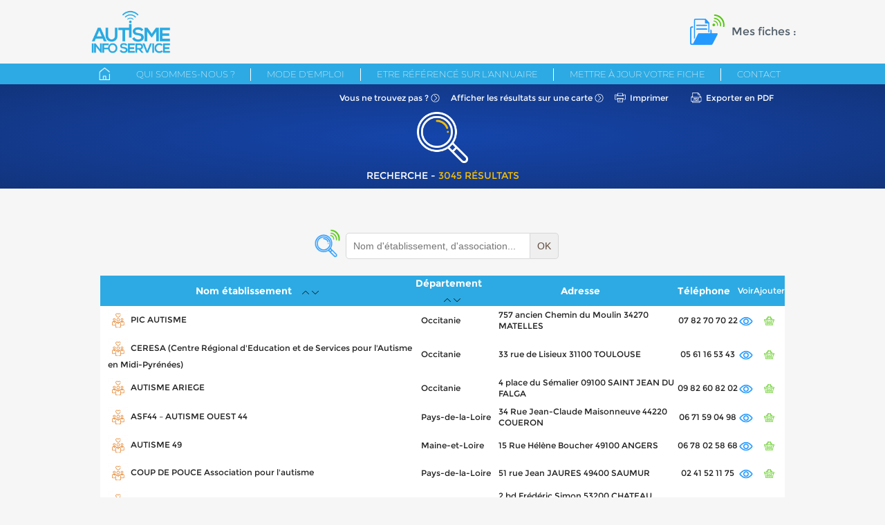

--- FILE ---
content_type: text/html; charset=ISO-8859-1
request_url: https://annuaire.autismeinfoservice.fr/recherche/liste/page:60/
body_size: 6787
content:
<!DOCTYPE html>
<html lang="fr">
	<head>
    		<meta http-equiv="Content-Type" content="text/html; charset=iso-8859-1" />
		<base href="https://annuaire.autismeinfoservice.fr:443"/>
		<title>Recherche - Autisme Info Service - Annuaire de ressources sur l'autisme</title>
        <meta content="width=device-width, initial-scale=1.0" name="viewport">
		<meta name="description" content=""/>
        <link rel="icon" type="image/ico" href="/themes/main/default/front/imgs/favicon.ico" />
        <link type="text/css" rel="stylesheet" href="/themes/main/default/front/css/style.css"/>
        <link type="text/css" rel="stylesheet" href="/themes/main/default/front/css/print.css" media="print"/>
		<script type="text/javascript" src="includes/javascript/prototype.js"></script>
		<script type="text/javascript" src="includes/javascript/scriptaculous/scriptaculous.js?autocomplete"></script>
		<script type="text/javascript" src="includes/javascript/cbi/Form.js"></script>
		<script type="text/javascript" src="includes/javascript/Panier.js"></script>
		<script type="text/javascript" src="includes/javascript/Minuit4/M4Box.js"></script>
		<script type="text/javascript" src="includes/javascript/Minuit4/M4Tween.js"></script>
		<script type="text/javascript" src="includes/javascript/Alert.js"></script>
		<script type="text/javascript" src="includes/javascript/app.js"></script>
	
	<!-- Matomo -->
	<script type="text/javascript">
		var _paq = window._paq || [];
		/* tracker methods like "setCustomDimension" should be called before "trackPageView" */
		_paq.push(['trackPageView']);
		_paq.push(['enableLinkTracking']);
		(function() {
			var u="//audience.autismeinfoservice.fr/";
			_paq.push(['setTrackerUrl', u+'matomo.php']);
			_paq.push(['setSiteId', '4']);
			var d=document, g=d.createElement('script'), s=d.getElementsByTagName('script')[0];
			g.type='text/javascript'; g.async=true; g.defer=true; g.src=u+'matomo.js'; s.parentNode.insertBefore(g,s);
		})();
	</script>
	<!-- End Matomo Code -->
	<noscript>
		<!-- Matomo Image Tracker-->
		<img src="https://audience.autismeinfoservice.fr/matomo.php?idsite=4&amp;rec=1" style="border:0" alt="" />
		<!-- End Matomo -->
	</noscript>
	
	</head>
	<body>
    <div id="overlay" class="overlay"></div>
	<div id="header">
        <div class="wrapper">
		<a href="https://www.autismeinfoservice.fr/" id="header_logo"><img src="/themes/main/default/front/imgs/logo.png" alt="Autisme Info Service" title="Autisme Info Service"></a>
            <div class="header_panier">Mes fiches : <a   href="/index/panier-voir/"
                id="nb_fiche"></a></div>
		<span id="nb_panier" style="display: none;"></span>

        </div>
	</div>
    <nav id="menu">
    <div class="wrapper">

        <ul class="menu_mobile">

            <a id="burger_menu"></a>
            <a id="panier_mobile"href="/index/panier-voir/"><img src="/themes/main/default/front/imgs/picto_panier.png" alt=""> <span id="cart_number" style="display: none;"></span></a>
        </ul>
        <ul class="menu">
            <li class="home "><a href="/index/"></a></li>
            <li ><a href="qui-sommes-nous/">Qui sommes-nous ?</a></li>
            <li class="mode_emploi"><a id="mode_emploi_menu" href="">Mode d'emploi</a></li>
            <li ><a href="etre-reference-annuaire/">Etre référencé sur l'annuaire</a></li>
            <li class="secured "><a href="mettre-a-jour-votre-fiche/">Mettre à jour votre fiche</a></li>
            <li ><a href="contact/">Contact</a></li>
        </ul>
    </div>
    <div class="clean">
    </div>


</nav>

    <div id="content">
        

<div id="mode_emploi_content" style="display:none;opacity:0;">
    <span id="mode_emploi_close">&times;</span>
    <div id="mode_emploi_btns">
        <div class="btn">
            <figure class="picto"></figure>
            <p>Voir les ressource<strong>sur une carte interactive</strong></p><a id="mode_emploi_btn1" href="/recherche/carte/"></a></div>
        <div class="btn">
            <figure class="picto"></figure>
            <p>Rechercher
                une<strong>ressource par nom</strong></p><a id="mode_emploi_btn2" href="/recherche/liste/"></a></div>
        <div class="btn">
            <figure class="picto"></figure>
            <p>Vous recherchez...</p><a id="mode_emploi_btn3" href="/recherche/rubrique/"></a>
        </div>
        <div class="btn">
            <figure class="picto"></figure>
            <p>Vous souhaitez<br><strong>un conseil ?</strong></p><a id="mode_emploi_btn4" href="/contact/"></a></div>
    </div>

</div>

<div id="mode_emploi_info">
    <div id="mode_emploi_info1" style="display:none;opacity:0;">
        <span class="close">&times;</span>
        <strong>Voir les ressources sur une carte interactive</strong>
        <br/><br/>Vous recherchez des ressources dans une zone géographique spécifique ? Vous pouvez utiliser la
        carte interactive.
        <br/>Par défaut, toutes les ressources disponibles s'affichent. Vous pouvez affiner ensuite la recherche par
        rubrique, par âge du public, service proposé, etc.
        <br/>Conseil : la recherche par carte interactive n'affiche que les ressources disposant d'une adresse
        physique qui permet leur géolocalisation. Vous pouvez compléter la recherche par carte par une recherche par
        rubrique.
        <br/>Vous pouvez conserver les résultats de vos différentes recherches en les enregistrant dans le panier.
        <br><br>
        <a href="/recherche/carte/">Voir les ressources <strong>sur une carte interactive</strong></a>
    </div>
    <div id="mode_emploi_info2" style="display:none;opacity:0;">
        <span class="close">&times;</span>
        <strong>Rechercher une ressource par nom</strong>
        <br/><br/>Vous disposez du nom d'une structure, d'un service, d'une association et vous souhaitez accéder
        directement aux informations la/le concernant : entrez les premières lettres de la ressource dans le moteur
        de recherche qui vous fera des propositions automatiques.
        <br/>Vous pouvez conserver les résultats de vos différentes recherches en les enregistrant dans le panier.
        <br><br>
        <a href="/recherche/liste/">Rechercher une <strong>ressource par nom</strong></a>
    </div>
    <div id="mode_emploi_info3" style="display:none;opacity:0;">
        <span class="close">&times;</span>
        <strong>Vous recherchez...</strong>
        <br/><br/>Si vous souhaitez connaître les ressources existantes autour d'une thématique précise (loisirs,
        vacances, associations…), vous pouvez utiliser ce mode de recherche. Pour chaque rubrique, vous pouvez
        affiner les critères de votre recherche par âge, par type de service proposé, par zone géographique
        concernée, type d'accompagnement proposé, etc.
        <br/>Conseil : il peut être utile d'explorer plusieurs rubriques sur une thématique donnée. Par exemple,
        certaines associations de familles proposent des services d‘aide à la personne. Vous pouvez donc rechercher
        des informations dans la rubrique « Aide à la personne » et compléter par une recherche dans la rubrique «
        Association ».
        <br/>Vous pouvez conserver les résultats de vos différentes recherches en les enregistrant dans le panier.
        <br><br>
        <a href="/recherche/rubrique/">Vous recherchez...</a>
    </div>
    <div id="mode_emploi_info4" style="display:none;opacity:0;">
        <span class="close">&times;</span>
        <strong>Vous souhaitez un conseil ?</strong>
        <br/><br/>
        Si vous souhaitez un conseil personnalisé, utilisez notre formulaire pour nous contacter.
        <br><br>
        <a href="/contact/">Contact</a>
    </div>
</div>

<script type="text/javascript">
    
    var currentInfo;
    $("mode_emploi_menu").observe("click", function (e) {
        Event.stop(e);
        $("overlay").style.display = "block";
        $fadeIn($("mode_emploi_content"), 0.3);
    });
    $("mode_emploi_close").observe("click", function (e) {
        $("overlay").style.display = "none";
        $fadeOut($("mode_emploi_content"), 0.3);
    });

    $$("#mode_emploi_btns a").each(function (a, i) {
        a.observe("click", function (e) {
            e.stop();
            $("overlay").style.zIndex = 510;
            $("mode_emploi_info").style.display = "block";
            if (currentInfo) $fadeOut(currentInfo, 0.3);
            currentInfo = $("mode_emploi_info" + (i + 1));
            $fadeIn(currentInfo, 0.3);
        });
    });
    $$("#mode_emploi_info .close").each(function (close) {
        close.observe("click", function (e) {
            $("overlay").style.zIndex = 2;
            $("mode_emploi_info").style.display = "none";
            if (currentInfo) $fadeOut(currentInfo, 0.3);
            currentInfo = null;
        });
    });

    
</script>

<div class="results_actions">
    <div class="container">
        <div class="results_links">
            <a class="button_trouvez" href="vous-ne-trouvez-pas/">Vous ne <span>trouvez pas ?</span></a>
            <a class="button_resultat" href="/recherche/liste-carte/page:60/">Afficher les résultats <span>sur une carte</span></a>
            <a class="link_action imprimer_action" href="javascript:self.print();">Imprimer</a>
            <a class="link_action pdf_action" href="/recherche/pdf/page:60/" target="_blank">Exporter en PDF</a>
        </div>
        <figure class="picto">
            <figure class="picto"><img alt="" src="/themes/main/default/front/imgs/icon_find.png" title=""></figure>
        </figure>
        <h1>Recherche - <span class="value">3045 résultats</span></h1>

    </div>
</div>
<div id="result_wrapper" class="container">
    <form id="form_search" method="post" action="/recherche/liste/">
    <input id="nom" name="search[nom]" type="text" autocomplete="off"  placeholder="Nom d'établissement, d'association..."><button type="submit">OK</button>
    <div id="autocomplete_choices" class="autocomplete"></div>
</form>
            <table class="search_results">
            <thead>
            <tr>
                                <th $title.champ=="nom_departement"}>
                    <span class="title">Nom établissement</span>
                                                <span class="order">
                        <a href="/recherche/liste/page:60/order:titre/by:desc/" ><img src="/themes/main/default/front/imgs/by-desc.png" alt="by-desc"/></a>
                        <a href="/recherche/liste/page:60/order:titre/by:asc/" ><img src="/themes/main/default/front/imgs/by-asc.png" alt="by-asc"/></a>
                        </span>
                        
                    </th>
                                <th $title.champ=="nom_departement"}>
                    <span class="title">Département</span>
                                                <span class="order">
                        <a href="/recherche/liste/page:60/order:nom_departement/by:desc/" ><img src="/themes/main/default/front/imgs/by-desc.png" alt="by-desc"/></a>
                        <a href="/recherche/liste/page:60/order:nom_departement/by:asc/" ><img src="/themes/main/default/front/imgs/by-asc.png" alt="by-asc"/></a>
                        </span>
                        
                    </th>
                                <th $title.champ=="nom_departement"}>
                    <span class="title">Adresse</span>
                        
                    </th>
                                <th $title.champ=="nom_departement"}>
                    <span class="title">Téléphone</span>
                        
                    </th>
                                <th class="spec" >
                                                                                    Voir
                </th>
                <th class="spec">
                    Ajouter                </th>
            </tr>
            </thead>
            <tbody>
                            <tr>
                                            <td class="padding_left">
                            <img src="/statique/resize/id:5/w:30/h:30/" alt="">                            PIC AUTISME
                        </td>
                                            <td class="padding_left">
                                                        Occitanie
                        </td>
                                            <td >
                                                        757 ancien Chemin du Moulin 34270 MATELLES
                        </td>
                                            <td >
                                                        07 82 70 70 22
                        </td>
                                        <td class="spec">
                        <a href="/fiche/details/id:170/">
                            <img src="/themes/main/default/front/imgs/panier_voir.png" alt="by-desc" title="Voir"/>
                        </a>
                    </td>
                                            <td class="spec"><a class="add_pan" href="/index/panier-ajouter/id:170/">
                                <img src="/themes/main/default/front/imgs/panier_panier.png" alt="by-desc" title="Ajouter à mon panier"/>
                            </a>
                        </td>
                                    </tr>
                            <tr>
                                            <td class="padding_left">
                            <img src="/statique/resize/id:5/w:30/h:30/" alt="">                            CERESA (Centre Régional d'Education et de Services pour l'Autisme en Midi-Pyrénées)
                        </td>
                                            <td class="padding_left">
                                                        Occitanie
                        </td>
                                            <td >
                                                        33 rue de Lisieux 31100 TOULOUSE
                        </td>
                                            <td >
                                                        05 61 16 53 43
                        </td>
                                        <td class="spec">
                        <a href="/fiche/details/id:260/">
                            <img src="/themes/main/default/front/imgs/panier_voir.png" alt="by-desc" title="Voir"/>
                        </a>
                    </td>
                                            <td class="spec"><a class="add_pan" href="/index/panier-ajouter/id:260/">
                                <img src="/themes/main/default/front/imgs/panier_panier.png" alt="by-desc" title="Ajouter à mon panier"/>
                            </a>
                        </td>
                                    </tr>
                            <tr>
                                            <td class="padding_left">
                            <img src="/statique/resize/id:5/w:30/h:30/" alt="">                            AUTISME ARIEGE
                        </td>
                                            <td class="padding_left">
                                                        Occitanie
                        </td>
                                            <td >
                                                        4 place du Sémalier 09100 SAINT JEAN DU FALGA
                        </td>
                                            <td >
                                                        09 82 60 82 02
                        </td>
                                        <td class="spec">
                        <a href="/fiche/details/id:263/">
                            <img src="/themes/main/default/front/imgs/panier_voir.png" alt="by-desc" title="Voir"/>
                        </a>
                    </td>
                                            <td class="spec"><a class="add_pan" href="/index/panier-ajouter/id:263/">
                                <img src="/themes/main/default/front/imgs/panier_panier.png" alt="by-desc" title="Ajouter à mon panier"/>
                            </a>
                        </td>
                                    </tr>
                            <tr>
                                            <td class="padding_left">
                            <img src="/statique/resize/id:5/w:30/h:30/" alt="">                            ASF44 – AUTISME OUEST 44
                        </td>
                                            <td class="padding_left">
                                                        Pays-de-la-Loire
                        </td>
                                            <td >
                                                        34 Rue Jean-Claude Maisonneuve 44220  COUERON
                        </td>
                                            <td >
                                                        06 71 59 04 98
                        </td>
                                        <td class="spec">
                        <a href="/fiche/details/id:283/">
                            <img src="/themes/main/default/front/imgs/panier_voir.png" alt="by-desc" title="Voir"/>
                        </a>
                    </td>
                                            <td class="spec"><a class="add_pan" href="/index/panier-ajouter/id:283/">
                                <img src="/themes/main/default/front/imgs/panier_panier.png" alt="by-desc" title="Ajouter à mon panier"/>
                            </a>
                        </td>
                                    </tr>
                            <tr>
                                            <td class="padding_left">
                            <img src="/statique/resize/id:5/w:30/h:30/" alt="">                            AUTISME 49
                        </td>
                                            <td class="padding_left">
                                                        Maine-et-Loire
                        </td>
                                            <td >
                                                        15 Rue Hélène Boucher 49100 ANGERS
                        </td>
                                            <td >
                                                        06 78 02 58 68
                        </td>
                                        <td class="spec">
                        <a href="/fiche/details/id:291/">
                            <img src="/themes/main/default/front/imgs/panier_voir.png" alt="by-desc" title="Voir"/>
                        </a>
                    </td>
                                            <td class="spec"><a class="add_pan" href="/index/panier-ajouter/id:291/">
                                <img src="/themes/main/default/front/imgs/panier_panier.png" alt="by-desc" title="Ajouter à mon panier"/>
                            </a>
                        </td>
                                    </tr>
                            <tr>
                                            <td class="padding_left">
                            <img src="/statique/resize/id:5/w:30/h:30/" alt="">                            COUP DE POUCE Association pour l'autisme
                        </td>
                                            <td class="padding_left">
                                                        Pays-de-la-Loire
                        </td>
                                            <td >
                                                        51 rue Jean JAURES 49400 SAUMUR
                        </td>
                                            <td >
                                                        02 41 52 11 75
                        </td>
                                        <td class="spec">
                        <a href="/fiche/details/id:292/">
                            <img src="/themes/main/default/front/imgs/panier_voir.png" alt="by-desc" title="Voir"/>
                        </a>
                    </td>
                                            <td class="spec"><a class="add_pan" href="/index/panier-ajouter/id:292/">
                                <img src="/themes/main/default/front/imgs/panier_panier.png" alt="by-desc" title="Ajouter à mon panier"/>
                            </a>
                        </td>
                                    </tr>
                            <tr>
                                            <td class="padding_left">
                            <img src="/statique/resize/id:5/w:30/h:30/" alt="">                            AUTISME MAYENNE "Pour Vivre Autrement"
                        </td>
                                            <td class="padding_left">
                                                        Pays-de-la-Loire
                        </td>
                                            <td >
                                                        2 bd Frédéric Simon 53200 CHATEAU GONTIER
                        </td>
                                            <td >
                                                        06 43 14 28 93
                        </td>
                                        <td class="spec">
                        <a href="/fiche/details/id:299/">
                            <img src="/themes/main/default/front/imgs/panier_voir.png" alt="by-desc" title="Voir"/>
                        </a>
                    </td>
                                            <td class="spec"><a class="add_pan" href="/index/panier-ajouter/id:299/">
                                <img src="/themes/main/default/front/imgs/panier_panier.png" alt="by-desc" title="Ajouter à mon panier"/>
                            </a>
                        </td>
                                    </tr>
                            <tr>
                                            <td class="padding_left">
                            <img src="/statique/resize/id:5/w:30/h:30/" alt="">                            COCCI BLEUE
                        </td>
                                            <td class="padding_left">
                                                        Pays-de-la-Loire
                        </td>
                                            <td >
                                                        8 place augustine fouillée 53000 LAVAL
                        </td>
                                            <td >
                                                        07 43 53 31 29
                        </td>
                                        <td class="spec">
                        <a href="/fiche/details/id:300/">
                            <img src="/themes/main/default/front/imgs/panier_voir.png" alt="by-desc" title="Voir"/>
                        </a>
                    </td>
                                            <td class="spec"><a class="add_pan" href="/index/panier-ajouter/id:300/">
                                <img src="/themes/main/default/front/imgs/panier_panier.png" alt="by-desc" title="Ajouter à mon panier"/>
                            </a>
                        </td>
                                    </tr>
                            <tr>
                                            <td class="padding_left">
                            <img src="/statique/resize/id:5/w:30/h:30/" alt="">                            ADEPA 
                        </td>
                                            <td class="padding_left">
                                                        Nouvelle-Aquitaine
                        </td>
                                            <td >
                                                        192 avenue des Pyrénées 33140  VILLENAVE D'ORNON
                        </td>
                                            <td >
                                                        06 30 10 14 44
                        </td>
                                        <td class="spec">
                        <a href="/fiche/details/id:310/">
                            <img src="/themes/main/default/front/imgs/panier_voir.png" alt="by-desc" title="Voir"/>
                        </a>
                    </td>
                                            <td class="spec"><a class="add_pan" href="/index/panier-ajouter/id:310/">
                                <img src="/themes/main/default/front/imgs/panier_panier.png" alt="by-desc" title="Ajouter à mon panier"/>
                            </a>
                        </td>
                                    </tr>
                            <tr>
                                            <td class="padding_left">
                            <img src="/statique/resize/id:5/w:30/h:30/" alt="">                            UNAPEI Pays de la Loire
                        </td>
                                            <td class="padding_left">
                                                        Pays-de-la-Loire
                        </td>
                                            <td >
                                                        117 rue Saint Nicolas 72300 SABLE SUR SARTHE
                        </td>
                                            <td >
                                                        07 85 82 89 15
                        </td>
                                        <td class="spec">
                        <a href="/fiche/details/id:315/">
                            <img src="/themes/main/default/front/imgs/panier_voir.png" alt="by-desc" title="Voir"/>
                        </a>
                    </td>
                                            <td class="spec"><a class="add_pan" href="/index/panier-ajouter/id:315/">
                                <img src="/themes/main/default/front/imgs/panier_panier.png" alt="by-desc" title="Ajouter à mon panier"/>
                            </a>
                        </td>
                                    </tr>
                        </tbody>
        </table>
                    <div class="pagination"><div class="previous"><a class="page-link" href="/recherche/liste/page:59/"><span class="previous_picto"></span></a> </div><div class="pages"><a class="page-link" href="/recherche/liste/page:1/">1</a><a class="page-link" href="/recherche/liste/page:2/">2</a><a class="page-link" href="/recherche/liste/page:3/">3</a><a class="page-link" href="/recherche/liste/page:4/">4</a><a class="page-link" href="/recherche/liste/page:5/">5</a><a class="page-link" href="/recherche/liste/page:6/">6</a><a class="page-link" href="/recherche/liste/page:7/">7</a><a class="page-link" href="/recherche/liste/page:8/">8</a><a class="page-link" href="/recherche/liste/page:9/">9</a><a class="page-link" href="/recherche/liste/page:10/">10</a><a class="page-link" href="/recherche/liste/page:11/">11</a><a class="page-link" href="/recherche/liste/page:12/">12</a><a class="page-link" href="/recherche/liste/page:13/">13</a><a class="page-link" href="/recherche/liste/page:14/">14</a><a class="page-link" href="/recherche/liste/page:15/">15</a><a class="page-link" href="/recherche/liste/page:16/">16</a><a class="page-link" href="/recherche/liste/page:17/">17</a><a class="page-link" href="/recherche/liste/page:18/">18</a><a class="page-link" href="/recherche/liste/page:19/">19</a><a class="page-link" href="/recherche/liste/page:20/">20</a><a class="page-link" href="/recherche/liste/page:21/">21</a><a class="page-link" href="/recherche/liste/page:22/">22</a><a class="page-link" href="/recherche/liste/page:23/">23</a><a class="page-link" href="/recherche/liste/page:24/">24</a><a class="page-link" href="/recherche/liste/page:25/">25</a><a class="page-link" href="/recherche/liste/page:26/">26</a><a class="page-link" href="/recherche/liste/page:27/">27</a><a class="page-link" href="/recherche/liste/page:28/">28</a><a class="page-link" href="/recherche/liste/page:29/">29</a><a class="page-link" href="/recherche/liste/page:30/">30</a><a class="page-link" href="/recherche/liste/page:31/">31</a><a class="page-link" href="/recherche/liste/page:32/">32</a><a class="page-link" href="/recherche/liste/page:33/">33</a><a class="page-link" href="/recherche/liste/page:34/">34</a><a class="page-link" href="/recherche/liste/page:35/">35</a><a class="page-link" href="/recherche/liste/page:36/">36</a><a class="page-link" href="/recherche/liste/page:37/">37</a><a class="page-link" href="/recherche/liste/page:38/">38</a><a class="page-link" href="/recherche/liste/page:39/">39</a><a class="page-link" href="/recherche/liste/page:40/">40</a><a class="page-link" href="/recherche/liste/page:41/">41</a><a class="page-link" href="/recherche/liste/page:42/">42</a><a class="page-link" href="/recherche/liste/page:43/">43</a><a class="page-link" href="/recherche/liste/page:44/">44</a><a class="page-link" href="/recherche/liste/page:45/">45</a><a class="page-link" href="/recherche/liste/page:46/">46</a><a class="page-link" href="/recherche/liste/page:47/">47</a><a class="page-link" href="/recherche/liste/page:48/">48</a><a class="page-link" href="/recherche/liste/page:49/">49</a><a class="page-link" href="/recherche/liste/page:50/">50</a><a class="page-link" href="/recherche/liste/page:51/">51</a><a class="page-link" href="/recherche/liste/page:52/">52</a><a class="page-link" href="/recherche/liste/page:53/">53</a><a class="page-link" href="/recherche/liste/page:54/">54</a><a class="page-link" href="/recherche/liste/page:55/">55</a><a class="page-link" href="/recherche/liste/page:56/">56</a><a class="page-link" href="/recherche/liste/page:57/">57</a><a class="page-link" href="/recherche/liste/page:58/">58</a><a class="page-link" href="/recherche/liste/page:59/">59</a><span class='page-link current-page'>60</span><a class="page-link" href="/recherche/liste/page:61/">61</a><a class="page-link" href="/recherche/liste/page:62/">62</a><a class="page-link" href="/recherche/liste/page:63/">63</a><a class="page-link" href="/recherche/liste/page:64/">64</a><a class="page-link" href="/recherche/liste/page:65/">65</a><a class="page-link" href="/recherche/liste/page:66/">66</a><a class="page-link" href="/recherche/liste/page:67/">67</a><a class="page-link" href="/recherche/liste/page:68/">68</a><a class="page-link" href="/recherche/liste/page:69/">69</a><a class="page-link" href="/recherche/liste/page:70/">70</a><a class="page-link" href="/recherche/liste/page:71/">71</a><a class="page-link" href="/recherche/liste/page:72/">72</a><a class="page-link" href="/recherche/liste/page:73/">73</a><a class="page-link" href="/recherche/liste/page:74/">74</a><a class="page-link" href="/recherche/liste/page:75/">75</a><a class="page-link" href="/recherche/liste/page:76/">76</a><a class="page-link" href="/recherche/liste/page:77/">77</a><a class="page-link" href="/recherche/liste/page:78/">78</a><a class="page-link" href="/recherche/liste/page:79/">79</a><a class="page-link" href="/recherche/liste/page:80/">80</a><a class="page-link" href="/recherche/liste/page:81/">81</a><a class="page-link" href="/recherche/liste/page:82/">82</a><a class="page-link" href="/recherche/liste/page:83/">83</a><a class="page-link" href="/recherche/liste/page:84/">84</a><a class="page-link" href="/recherche/liste/page:85/">85</a><a class="page-link" href="/recherche/liste/page:86/">86</a><a class="page-link" href="/recherche/liste/page:87/">87</a><a class="page-link" href="/recherche/liste/page:88/">88</a><a class="page-link" href="/recherche/liste/page:89/">89</a><a class="page-link" href="/recherche/liste/page:90/">90</a><a class="page-link" href="/recherche/liste/page:91/">91</a><a class="page-link" href="/recherche/liste/page:92/">92</a><a class="page-link" href="/recherche/liste/page:93/">93</a><a class="page-link" href="/recherche/liste/page:94/">94</a><a class="page-link" href="/recherche/liste/page:95/">95</a><a class="page-link" href="/recherche/liste/page:96/">96</a><a class="page-link" href="/recherche/liste/page:97/">97</a><a class="page-link" href="/recherche/liste/page:98/">98</a><a class="page-link" href="/recherche/liste/page:99/">99</a><a class="page-link" href="/recherche/liste/page:100/">100</a><a class="page-link" href="/recherche/liste/page:101/">101</a><a class="page-link" href="/recherche/liste/page:102/">102</a><a class="page-link" href="/recherche/liste/page:103/">103</a><a class="page-link" href="/recherche/liste/page:104/">104</a><a class="page-link" href="/recherche/liste/page:105/">105</a><a class="page-link" href="/recherche/liste/page:106/">106</a><a class="page-link" href="/recherche/liste/page:107/">107</a><a class="page-link" href="/recherche/liste/page:108/">108</a><a class="page-link" href="/recherche/liste/page:109/">109</a><a class="page-link" href="/recherche/liste/page:110/">110</a><a class="page-link" href="/recherche/liste/page:111/">111</a><a class="page-link" href="/recherche/liste/page:112/">112</a><a class="page-link" href="/recherche/liste/page:113/">113</a><a class="page-link" href="/recherche/liste/page:114/">114</a><a class="page-link" href="/recherche/liste/page:115/">115</a><a class="page-link" href="/recherche/liste/page:116/">116</a><a class="page-link" href="/recherche/liste/page:117/">117</a><a class="page-link" href="/recherche/liste/page:118/">118</a><a class="page-link" href="/recherche/liste/page:119/">119</a><a class="page-link" href="/recherche/liste/page:120/">120</a><a class="page-link" href="/recherche/liste/page:121/">121</a><a class="page-link" href="/recherche/liste/page:122/">122</a><a class="page-link" href="/recherche/liste/page:123/">123</a><a class="page-link" href="/recherche/liste/page:124/">124</a><a class="page-link" href="/recherche/liste/page:125/">125</a><a class="page-link" href="/recherche/liste/page:126/">126</a><a class="page-link" href="/recherche/liste/page:127/">127</a><a class="page-link" href="/recherche/liste/page:128/">128</a><a class="page-link" href="/recherche/liste/page:129/">129</a><a class="page-link" href="/recherche/liste/page:130/">130</a><a class="page-link" href="/recherche/liste/page:131/">131</a><a class="page-link" href="/recherche/liste/page:132/">132</a><a class="page-link" href="/recherche/liste/page:133/">133</a><a class="page-link" href="/recherche/liste/page:134/">134</a><a class="page-link" href="/recherche/liste/page:135/">135</a><a class="page-link" href="/recherche/liste/page:136/">136</a><a class="page-link" href="/recherche/liste/page:137/">137</a><a class="page-link" href="/recherche/liste/page:138/">138</a><a class="page-link" href="/recherche/liste/page:139/">139</a><a class="page-link" href="/recherche/liste/page:140/">140</a><a class="page-link" href="/recherche/liste/page:141/">141</a><a class="page-link" href="/recherche/liste/page:142/">142</a><a class="page-link" href="/recherche/liste/page:143/">143</a><a class="page-link" href="/recherche/liste/page:144/">144</a><a class="page-link" href="/recherche/liste/page:145/">145</a><a class="page-link" href="/recherche/liste/page:146/">146</a><a class="page-link" href="/recherche/liste/page:147/">147</a><a class="page-link" href="/recherche/liste/page:148/">148</a><a class="page-link" href="/recherche/liste/page:149/">149</a><a class="page-link" href="/recherche/liste/page:150/">150</a><a class="page-link" href="/recherche/liste/page:151/">151</a><a class="page-link" href="/recherche/liste/page:152/">152</a><a class="page-link" href="/recherche/liste/page:153/">153</a><a class="page-link" href="/recherche/liste/page:154/">154</a><a class="page-link" href="/recherche/liste/page:155/">155</a><a class="page-link" href="/recherche/liste/page:156/">156</a><a class="page-link" href="/recherche/liste/page:157/">157</a><a class="page-link" href="/recherche/liste/page:158/">158</a><a class="page-link" href="/recherche/liste/page:159/">159</a><a class="page-link" href="/recherche/liste/page:160/">160</a><a class="page-link" href="/recherche/liste/page:161/">161</a><a class="page-link" href="/recherche/liste/page:162/">162</a><a class="page-link" href="/recherche/liste/page:163/">163</a><a class="page-link" href="/recherche/liste/page:164/">164</a><a class="page-link" href="/recherche/liste/page:165/">165</a><a class="page-link" href="/recherche/liste/page:166/">166</a><a class="page-link" href="/recherche/liste/page:167/">167</a><a class="page-link" href="/recherche/liste/page:168/">168</a><a class="page-link" href="/recherche/liste/page:169/">169</a><a class="page-link" href="/recherche/liste/page:170/">170</a><a class="page-link" href="/recherche/liste/page:171/">171</a><a class="page-link" href="/recherche/liste/page:172/">172</a><a class="page-link" href="/recherche/liste/page:173/">173</a><a class="page-link" href="/recherche/liste/page:174/">174</a><a class="page-link" href="/recherche/liste/page:175/">175</a><a class="page-link" href="/recherche/liste/page:176/">176</a><a class="page-link" href="/recherche/liste/page:177/">177</a><a class="page-link" href="/recherche/liste/page:178/">178</a><a class="page-link" href="/recherche/liste/page:179/">179</a><a class="page-link" href="/recherche/liste/page:180/">180</a><a class="page-link" href="/recherche/liste/page:181/">181</a><a class="page-link" href="/recherche/liste/page:182/">182</a><a class="page-link" href="/recherche/liste/page:183/">183</a><a class="page-link" href="/recherche/liste/page:184/">184</a><a class="page-link" href="/recherche/liste/page:185/">185</a><a class="page-link" href="/recherche/liste/page:186/">186</a><a class="page-link" href="/recherche/liste/page:187/">187</a><a class="page-link" href="/recherche/liste/page:188/">188</a><a class="page-link" href="/recherche/liste/page:189/">189</a><a class="page-link" href="/recherche/liste/page:190/">190</a><a class="page-link" href="/recherche/liste/page:191/">191</a><a class="page-link" href="/recherche/liste/page:192/">192</a><a class="page-link" href="/recherche/liste/page:193/">193</a><a class="page-link" href="/recherche/liste/page:194/">194</a><a class="page-link" href="/recherche/liste/page:195/">195</a><a class="page-link" href="/recherche/liste/page:196/">196</a><a class="page-link" href="/recherche/liste/page:197/">197</a><a class="page-link" href="/recherche/liste/page:198/">198</a><a class="page-link" href="/recherche/liste/page:199/">199</a><a class="page-link" href="/recherche/liste/page:200/">200</a><a class="page-link" href="/recherche/liste/page:201/">201</a><a class="page-link" href="/recherche/liste/page:202/">202</a><a class="page-link" href="/recherche/liste/page:203/">203</a><a class="page-link" href="/recherche/liste/page:204/">204</a><a class="page-link" href="/recherche/liste/page:205/">205</a><a class="page-link" href="/recherche/liste/page:206/">206</a><a class="page-link" href="/recherche/liste/page:207/">207</a><a class="page-link" href="/recherche/liste/page:208/">208</a><a class="page-link" href="/recherche/liste/page:209/">209</a><a class="page-link" href="/recherche/liste/page:210/">210</a><a class="page-link" href="/recherche/liste/page:211/">211</a><a class="page-link" href="/recherche/liste/page:212/">212</a><a class="page-link" href="/recherche/liste/page:213/">213</a><a class="page-link" href="/recherche/liste/page:214/">214</a><a class="page-link" href="/recherche/liste/page:215/">215</a><a class="page-link" href="/recherche/liste/page:216/">216</a><a class="page-link" href="/recherche/liste/page:217/">217</a><a class="page-link" href="/recherche/liste/page:218/">218</a><a class="page-link" href="/recherche/liste/page:219/">219</a><a class="page-link" href="/recherche/liste/page:220/">220</a><a class="page-link" href="/recherche/liste/page:221/">221</a><a class="page-link" href="/recherche/liste/page:222/">222</a><a class="page-link" href="/recherche/liste/page:223/">223</a><a class="page-link" href="/recherche/liste/page:224/">224</a><a class="page-link" href="/recherche/liste/page:225/">225</a><a class="page-link" href="/recherche/liste/page:226/">226</a><a class="page-link" href="/recherche/liste/page:227/">227</a><a class="page-link" href="/recherche/liste/page:228/">228</a><a class="page-link" href="/recherche/liste/page:229/">229</a><a class="page-link" href="/recherche/liste/page:230/">230</a><a class="page-link" href="/recherche/liste/page:231/">231</a><a class="page-link" href="/recherche/liste/page:232/">232</a><a class="page-link" href="/recherche/liste/page:233/">233</a><a class="page-link" href="/recherche/liste/page:234/">234</a><a class="page-link" href="/recherche/liste/page:235/">235</a><a class="page-link" href="/recherche/liste/page:236/">236</a><a class="page-link" href="/recherche/liste/page:237/">237</a><a class="page-link" href="/recherche/liste/page:238/">238</a><a class="page-link" href="/recherche/liste/page:239/">239</a><a class="page-link" href="/recherche/liste/page:240/">240</a><a class="page-link" href="/recherche/liste/page:241/">241</a><a class="page-link" href="/recherche/liste/page:242/">242</a><a class="page-link" href="/recherche/liste/page:243/">243</a><a class="page-link" href="/recherche/liste/page:244/">244</a><a class="page-link" href="/recherche/liste/page:245/">245</a><a class="page-link" href="/recherche/liste/page:246/">246</a><a class="page-link" href="/recherche/liste/page:247/">247</a><a class="page-link" href="/recherche/liste/page:248/">248</a><a class="page-link" href="/recherche/liste/page:249/">249</a><a class="page-link" href="/recherche/liste/page:250/">250</a><a class="page-link" href="/recherche/liste/page:251/">251</a><a class="page-link" href="/recherche/liste/page:252/">252</a><a class="page-link" href="/recherche/liste/page:253/">253</a><a class="page-link" href="/recherche/liste/page:254/">254</a><a class="page-link" href="/recherche/liste/page:255/">255</a><a class="page-link" href="/recherche/liste/page:256/">256</a><a class="page-link" href="/recherche/liste/page:257/">257</a><a class="page-link" href="/recherche/liste/page:258/">258</a><a class="page-link" href="/recherche/liste/page:259/">259</a><a class="page-link" href="/recherche/liste/page:260/">260</a><a class="page-link" href="/recherche/liste/page:261/">261</a><a class="page-link" href="/recherche/liste/page:262/">262</a><a class="page-link" href="/recherche/liste/page:263/">263</a><a class="page-link" href="/recherche/liste/page:264/">264</a><a class="page-link" href="/recherche/liste/page:265/">265</a><a class="page-link" href="/recherche/liste/page:266/">266</a><a class="page-link" href="/recherche/liste/page:267/">267</a><a class="page-link" href="/recherche/liste/page:268/">268</a><a class="page-link" href="/recherche/liste/page:269/">269</a><a class="page-link" href="/recherche/liste/page:270/">270</a><a class="page-link" href="/recherche/liste/page:271/">271</a><a class="page-link" href="/recherche/liste/page:272/">272</a><a class="page-link" href="/recherche/liste/page:273/">273</a><a class="page-link" href="/recherche/liste/page:274/">274</a><a class="page-link" href="/recherche/liste/page:275/">275</a><a class="page-link" href="/recherche/liste/page:276/">276</a><a class="page-link" href="/recherche/liste/page:277/">277</a><a class="page-link" href="/recherche/liste/page:278/">278</a><a class="page-link" href="/recherche/liste/page:279/">279</a><a class="page-link" href="/recherche/liste/page:280/">280</a><a class="page-link" href="/recherche/liste/page:281/">281</a><a class="page-link" href="/recherche/liste/page:282/">282</a><a class="page-link" href="/recherche/liste/page:283/">283</a><a class="page-link" href="/recherche/liste/page:284/">284</a><a class="page-link" href="/recherche/liste/page:285/">285</a><a class="page-link" href="/recherche/liste/page:286/">286</a><a class="page-link" href="/recherche/liste/page:287/">287</a><a class="page-link" href="/recherche/liste/page:288/">288</a><a class="page-link" href="/recherche/liste/page:289/">289</a><a class="page-link" href="/recherche/liste/page:290/">290</a><a class="page-link" href="/recherche/liste/page:291/">291</a><a class="page-link" href="/recherche/liste/page:292/">292</a><a class="page-link" href="/recherche/liste/page:293/">293</a><a class="page-link" href="/recherche/liste/page:294/">294</a><a class="page-link" href="/recherche/liste/page:295/">295</a><a class="page-link" href="/recherche/liste/page:296/">296</a><a class="page-link" href="/recherche/liste/page:297/">297</a><a class="page-link" href="/recherche/liste/page:298/">298</a><a class="page-link" href="/recherche/liste/page:299/">299</a><a class="page-link" href="/recherche/liste/page:300/">300</a><a class="page-link" href="/recherche/liste/page:301/">301</a><a class="page-link" href="/recherche/liste/page:302/">302</a><a class="page-link" href="/recherche/liste/page:303/">303</a><a class="page-link" href="/recherche/liste/page:304/">304</a><a class="page-link" href="/recherche/liste/page:305/">305</a></div><div class="next"><a class="page-link" href="/recherche/liste/page:61/"><span class="next_picto"></span></a></div></div>
            </div>

<script type="application/javascript">
    
    if (document.getElementById("form_search"))
        new Ajax.Autocompleter("nom", "autocomplete_choices", "recherche/autocomplete/", {minChars:1});
    
</script>
		<div class="clean"></div>
        </div><section class="m-mise_en_garde">
    <span id="green_border"></span>
    <div class="wrapper">
        <div class="figure">

            <img id="logofooter" class="left" src="/themes/main/default/front/imgs/logo.png" alt="">
        </div>
        <div class="content"><strong>Attention</strong> : Les informations donn&eacute;es sur l&rsquo;annuaire des ressources Autisme Info Service sont d&eacute;claratives et n&rsquo;ont aucune valeur contractuelle. Elles ne peuvent pas &ecirc;tre utilis&eacute;es &agrave; des fins d&rsquo;&eacute;valuation des structures.<br />
Autisme Info Service ne peut &ecirc;tre tenu pour responsable en cas d&#39;informations fausses ou mensong&egrave;res.<br />
&nbsp;</div>
                <div class="clean"></div>

            </div>
</section>
<section class="footer">
    <div class="wrapper">
			<ul>
                <li><a href="contact/">Contact</a></li>
                <li><a href="mentions-legales/">Mentions légales</a></li>
                <li><a href="credits/">Crédits</a></li>
                <li><a href="plan-du-site/">Plan du site</a></li>
            </ul>
            </div>
</section>
	</body>
</html>

--- FILE ---
content_type: text/css
request_url: https://annuaire.autismeinfoservice.fr/themes/main/default/front/css/print.css
body_size: 71
content:
#header_panier, #nb_panier, #menu, .results_actions,.results_actions .right, .search_results th img, #content .right .temp_button, #footer{display:none;}
#structure_wrapper .results_actions{display:block;border:none;box-shadow: none;}

--- FILE ---
content_type: application/javascript
request_url: https://annuaire.autismeinfoservice.fr/includes/javascript/cbi/Form.js
body_size: 2732
content:
var src_catpha;

var UPLOADS = {}, Uploader = {};
Uploader.updateProgress = function (pIdDiv, pPourcent, pSpeed)
{
    Uploader.bar(pIdDiv).style.width = pPourcent+"%";
	if(pSpeed != "")
		pSpeed = "&nbsp;("+pSpeed+"/s)";
	Uploader.bar(pIdDiv).innerHTML = "<span>"+pPourcent+"%"+pSpeed+"</span>";
	Uploader.bar(pIdDiv).removeClassName('fail');
};
Uploader.bar = function(pIdDiv){return $one('#'+pIdDiv+' .progress .bar');};
function uploadInit(pFile, pIdDiv)
{
   UPLOADS[pIdDiv] = {fileName:pFile, date:new Date().getTime(), byteLoaded:0, launchDate:new Date().getTime(), bytesTotal:0, dateNoInterval:new Date().getTime() };
   $$('#'+pIdDiv+' .caption_bot')[0].innerHTML = pFile;
   Uploader.updateProgress(pIdDiv, "0", "0ko");
}

function uploadProgress(pBytesTotal, pBytesLoaded, pIdDiv)
{
    var time = new Date().getTime() - UPLOADS[pIdDiv].date;
    var bytes = pBytesLoaded - UPLOADS[pIdDiv].byteLoaded;
    var multiplier = 1000/time;
    UPLOADS[pIdDiv].bytesTotal = pBytesTotal;

    var width = Math.floor((pBytesLoaded / pBytesTotal) * 100);
    $$('#'+pIdDiv+' .button_clicker .text_button')[0].addClassName('disable');

    var fileSize = getConvertedOctet(pBytesTotal);

    $$('#'+pIdDiv+' .caption_bot')[0].innerHTML = UPLOADS[pIdDiv].fileName+" ("+fileSize+")";

    if(time >= 1000)
    {
        var speed = getConvertedOctet(bytes*multiplier);
		Uploader.updateProgress(pIdDiv, width, speed);
        UPLOADS[pIdDiv].date = new Date().getTime();
        UPLOADS[pIdDiv].byteLoaded = pBytesLoaded;
    }
    UPLOADS[pIdDiv].dateNoInterval = new Date().getTime();
}

function uploadComplete(pIdDiv, pIdUpload, pPathUpload, pFormName, pInputName)
{
    var elapsed = (UPLOADS[pIdDiv].dateNoInterval - UPLOADS[pIdDiv].launchDate) / 1000;

    Uploader.bar(pIdDiv).addClassName('success');

	Uploader.updateProgress(pIdDiv, "100", getConvertedOctet(UPLOADS[pIdDiv].bytesTotal/ elapsed));
    if($one('#'+pIdDiv).hasAttribute('rel'))
    {
        var rel = $one('#'+pIdDiv).getAttribute('rel');
        if($one('#'+pIdDiv).hasClassName('inpfl'))
            var inp = $('inpf_'+rel);
        else
            var inp = $('ainpf_'+rel);
        if(inp){
            inp.value = "";
            inp.setAttribute("readonly", "readonly");
        }
    }


	var d= $one('#'+pIdDiv+' .delete_file');
    if(d)
    {

        d.setAttribute("href", d.getAttribute("href").replace(/\{id\}/, pIdUpload));
        if(inp && rel){
            if(inp == $('inpf_'+rel))
                d.addClassName('inpfl');
        }
        d.style.display = "inline";
    }

    $one('#'+pIdDiv+' .see_file').style.display = "inline";
    $one('#'+pIdDiv+' .caption_bot').innerHTML = "";
    $one('#'+pIdDiv+' .see_file').href = "../"+pPathUpload;
    $one('#'+pIdDiv+' .see_file').setAttribute("target", "_blank");
	$$('input[name="'+pFormName+'['+pInputName+']"]').each(function(inp){inp.parentNode.removeChild(inp);});
	var input = document.createElement("input");
	input.setAttribute("name", pFormName+'['+pInputName+']');
	input.setAttribute("type", "hidden");
	input.value = pIdUpload;
	$(pIdDiv).appendChild(input);
}

function uploadError(pParam, pIdDiv)
{
    Uploader.bar(pIdDiv).addClassName('fail');
    Uploader.bar(pIdDiv).style.width = "100%";
    Uploader.bar(pIdDiv).innerHTML = "<span>"+pParam+"</span>";//change here
    $one('#'+pIdDiv+' .button_clicker .text_button').removeClassName('disable');
}

function getConvertedOctet(pBytes)
{
	var units = ["o", "ko", "Mo", "Go"], i = 0;
	while(units[i++] && pBytes>=1024)
		pBytes /= 1024;
	pBytes = Math.round(pBytes*10)/10;
	return pBytes+" "+units[--i];
}

function reloadCaptcha(pTarget)
{
	var i = pTarget.parentNode.parentNode.parentNode.parentNode.getElementsByTagName("label")[0].getElementsByTagName("span")[0].getElementsByTagName("img")[0];
	if(!src_catpha)
		src_catpha = i.src;
	i.setAttribute("src", src_catpha+""+Math.round(Math.random()*9999)+"/");
	return false;
}

function AutoFillPlugin(pTarget)
{
	Event.observe(pTarget, "focus", this._focusHandler);
	Event.observe(pTarget, "blur", this._blurHandler);
	this._blurHandler({target:pTarget});
}
AutoFillPlugin.className = "autoFillBlur";
AutoFillPlugin.applyTo = function(pTarget, pValue)
{
	pTarget.setAttribute("title", pValue);
	return new AutoFillPlugin(pTarget);
};
AutoFillPlugin.prototype =
{
	_focusHandler:function(e)
	{
		if(e.target.value == e.target.getAttribute("title"))
		{
			e.target.value="";
			e.target.removeClassName(AutoFillPlugin.className);
		}
	},
	_blurHandler:function(e)
	{
		if(e.target.value == "")
		{
			e.target.value=e.target.getAttribute("title");
			e.target.addClassName(AutoFillPlugin.className);
		}
	}
};

function registerCtrlS(pHandler)
{
	if(!pHandler)
		return;
	Event.observe(window, "keydown", function(e)
	{
		if(e.ctrlKey && e.keyCode==83)
		{
			document.activeElement.blur();
			Event.stop(e);
			pHandler();
		}
	});
}

function FormValidator(pName, pContext)
{
	this._inputs = [];
	this._name = pName;
	this._context = pContext;
}

FormValidator.REGEXP_TextNoHtml = /^([.^><]*)$/;
FormValidator.REGEXP_Text = /^(.*)$/;
FormValidator.REGEXP_Numeric = /^([0-9]*)$/;
FormValidator.SELECTOR_COMPONENT = "div.component";

FormValidator.prototype =
{
	_inputs:{},
	_name:null,
	_context:null,
	_values:null,
	_extracted:false,

	_inputsRequire:[],
	_inputsIncorrect:[],

	setInput:function(pName, pDatas)
	{
		this._inputs[pName] = pDatas;
	},

	setInputs:function(pInputs)
	{
		for(var i in pInputs)
			this.setInput(i, pInputs[i]);
	},

	isValid:function()
	{
		this._inputsIncorrect = [];
		this._inputsRequire = [];
		this.getValues();
		var inp, valid = true;
		for(var i in this._inputs)
		{
			inp = this._inputs[i];
			if(inp["regExp"] && inp["regExp"] != "")
			{
				if(FormValidator["REGEXP_"+inp["regExp"]])
				{
					var reg = FormValidator["REGEXP_"+inp["regExp"]];
					if(!reg.test(this._values[i]))
					{
						this._inputsIncorrect.push(inp["label"]);
						this._values[i] = "";
						valid = false;
					}
				}
				else
				{
					console.log("regExp inconnue");
				}
			}

			if(inp["require"] & inp["require"]==="1")
			{
				if(!this._values[i] || this._values[i] == "")
				{
					this._inputsRequire.push(inp["label"]);
					valid = false;
				}
			}
		}

		return valid;
	},

	getValues:function()
	{
		if(!this._extracted)
			this._extractValues();
		return this._values;
	},

	_extractValues:function()
	{
		this._extracted = true;

		var param = {}, e, n, r = new RegExp(this._name+"\\[([a-z0-9\\_\\-]+)\\](.*)", "i");
		var elements = this._context.querySelectorAll("*");
		for(var i = 0, max = elements.length; i<max; i++)
		{
			e = elements[i];
			if(!e.name)
				continue;
			n = r.exec(e.name);
			if(n&&n.length)
				n = n[1]+n[2];
			else
				n = e.name;
			switch(e.nodeName.toLowerCase())
			{
				case "input":
					switch(e.type.toLowerCase())
					{
						case "hidden":
							var f = document.getElementById(e.name+"___Frame");
							if(!f)
								param[n] = e.value;
							else
							{
								param[n] = FCKeditorAPI.GetInstance(e.name).GetXHTML(true);
							}
						break;
						case "submit":
						case "password":
						case "text":
							param[n] = e.value;
						break;
						case "checkbox":
							if(e.checked)
							{
								if(n.indexOf("[]")>-1)
								{
									if(!param[n])
										param[n] = [];
									param[n].push(e.value);
								}
								else
									param[n] = e.value;
							}
							else
								param[n] = false;
						break;
					}
				break;
				case "select":
					try
					{
						param[n] = e.getElementsByTagName("option")[e.selectedIndex].value;
					}
					catch(e){param[n] = "";}
				break;
			}
		}
		this._values = param;
	},

	getError:function()
	{
		var error = "";
		error += this._getErrorFromArray(this._inputsIncorrect, "La valeur du champ {label} est incorrecte.", "Les valeurs des champs {label} sont incorrectes.");
		error += this._getErrorFromArray(this._inputsRequire, "Le champ {label} est obligatoire.", "Les champs {label} sont obligatoires.");
		return error;
	},

	_getErrorFromArray:function(pArray, pLibelle, pLibelles)
	{
		if(!pArray.length)
			return "";
		var i = 0, error = "";
		for(;i<pArray.length;i++)
		{
			if(i>0)
				error += ", ";
			error += "<b>"+pArray[i]+"</b>";
		}
		var message = (pArray.length == 1) ? pLibelle : pLibelles;
		return "<p>"+message.replace('{label}', error)+"</p>";
	}
};

--- FILE ---
content_type: application/javascript
request_url: https://annuaire.autismeinfoservice.fr/includes/javascript/Minuit4/M4Box.js
body_size: 1679
content:
/**
 * @author Arnaud NICOLAS - arno06@gmail.com
 *
 * css sample :
 #M4BoxHide{background:#000;height:100%;width:100%;}
 #M4BoxHide,#M4Box{top:0;left:0;z-index:80;position:fixed;display:none;opacity:0;filter:alpha(opacity=0);}
 #M4Box{left:50%;margin-top:40px;background:#ffffff url(../imgs/loader.gif) no-repeat center center;}
 #M4Box .M4Close {display:block;position:absolute;top:10px;right:10px;height:0;width:34px;padding-top:34px;overflow:hidden;background: #000;}
 */
Event.observe(document, "dom:loaded", initM4Box);
function initM4Box()
{
    $$("*[rel^=M4Box]").each(function(a)
    {
        if(a.rel == "")
            return;
        var r = a.getAttribute("rel"), t;
        r.sub(/M4Box\[([a-z0-9\_\-]+)\]/,function (match){return t = match[1];});
        if(t&&document.getElementById(t))
        {
            M4Box.register(a, t);
        }
        t = false;
        r.sub(/M4Box\[ajax\:([^\]]+)\]/, function (match){return t=match[1];});
        if(t)
        {
            a.rel = t;
            Event.observe(a, "click", aClickAjaxBox);
        }
    });
    for(var i in M4Box.content)
    {
        var t = document.getElementById(i);
        if (t) t.parentNode.removeChild(t);
    }

    if (M4Box.defaultBox)
        displayBox(M4Box.defaultBox);
}

function aClickAjaxBox(e)
{
    var rel = e.target["rel"]?e.target["rel"]:$(e.target).up("a").rel;
    new Ajax.Request(rel, {"onSuccess":displayBoxAjax, "parameters":{"o_html":1}});
    Event.stop(e);
}

function displayBoxAjax(pResponse)
{
    M4Box.display(pResponse.responseJSON.html);
}

function aClickDisplayBox(e)
{
    var rel = e.target.getAttribute("rel")?e.target.getAttribute("rel"):$(e.target).up("a").rel;
    M4Box.display(M4Box.content[rel]);
    Event.stop(e);
}

function displayBox(c)
{
    if (M4Box.content[c]) M4Box.display(M4Box.content[c]);
}

function M4Box(){}
M4Box.register = function(pElement, pIdContent)
{
    M4Box.extractContent(pIdContent);
    pElement.setAttribute("rel", pIdContent);
    Event.observe(pElement, "click", aClickDisplayBox);
};
M4Box.extractContent = function(pIdContent)
{
    var t;
    if(!M4Box.content[pIdContent]&&(t = document.getElementById(pIdContent)))
    {
        M4Box.content[pIdContent] = t.innerHTML;
//		t.parentNode.removeChild(t);
    }
};
M4Box.content = {};
M4Box.created = false;
M4Box.defaultBox = null;
M4Box.defaultTop = 0;
M4Box.display = function(pHtml, pHeight)
{
    if(!M4Box.created)
        M4Box.create();

    if (typeof M4ToolTips != "undefined" && M4ToolTips.displayed)
        M4ToolTips.hide();

    var a = document.getElementById("M4BoxHide");
    var b = document.getElementById("M4Box");
    b.innerHTML = "";
    b.style.width = "640px";
    b.innerHTML = pHtml;
    a.style.display = "block";
    b.style.display = "block";
    b.style.filter = "alpha(opacity=0)";
//    var boxHeight = b.offsetHeight;
//    console.log(pHeight);
    var boxHeight = pHeight > 0 ? pHeight : b.offsetHeight;
    //console.log(boxHeight);
    var h = window.innerHeight != undefined ? window.innerHeight : document.documentElement.clientHeight;
    // b.style.marginTop = (boxHeight && h/2 > boxHeight) ? (h/2 - boxHeight/2)+"px" : M4Box.defaultTop;

    M4Tween.to(a, .2, {"opacity":.65});
    M4Tween.to(b, .3, {"opacity":1}).onComplete(function(){
        b.style.filter = undefined;
    });
    b.style.left = "50%";
    //b.style.marginLeft = "-"+($("M4Box").offsetWidth * .5)+"px";
    b.style.transform = "translateX(-50%)";
    var close = document.createElement("div");
    a = document.createElement("a");
    a.href="#";
    a.innerHTML = "&times;";
    close.appendChild(a);
    var c = b.down("div");
    if (c)
        c.appendChild(close);
    else
        b.appendChild(close);
    $(close).addClassName("close");
    Event.observe(a, "click", CloseM4BoxHandler);
    b.innerHTML.evalScripts();
    Event.fire(document, M4Box.EVENT_LOADED);
};

M4Box.hide = function()
{
    var a = document.getElementById("M4BoxHide");
    var b = document.getElementById("M4Box");
    M4Tween.to(a, .3, {"opacity":0}).onComplete(function(){a.style.display="none";b.style.display="none";});
    M4Tween.to(b, .2, {"opacity":0}).onComplete(function(){Event.fire(document, M4Box.EVENT_CLOSED);});
    Event.fire(document, M4Box.EVENT_CLOSE);
};


M4Box.removeListeners = function(){Event.stopObserving(document, "M4Box:loaded");};

M4Box.create = function()
{
    var hide = document.createElement("div");
    hide.setAttribute("id", "M4BoxHide");
    document.body.appendChild(hide);
    var box = document.createElement("div");
    box.setAttribute("id","M4Box");
    document.body.appendChild(box);
    M4Box.created = true;
    var top = $("M4Box").getStyle("marginTop");
    if (top) M4Box.defaultTop = top;
    //Event.observe(hide, "click", CloseM4BoxHandler)  ;
    Event.observe(document, "keydown", keypressHandler);
};

M4Box.EVENT_LOADED = "M4Box:loaded";
M4Box.EVENT_CLOSE = "M4Box:close";
M4Box.EVENT_CLOSED = "M4Box:closed";

function CloseM4BoxHandler(e)
{
    M4Box.hide();
    Event.stop(e);
}

function keypressHandler(e)
{
    var code = e.keyCode;
    if (code == Event.KEY_ESC)
        CloseM4BoxHandler(e);
}

--- FILE ---
content_type: application/javascript
request_url: https://annuaire.autismeinfoservice.fr/includes/javascript/Minuit4/M4Tween.js
body_size: 4042
content:
// requestAnim shim layer by Paul Irish
window.requestAnimFrame = (function(){
	return  window.requestAnimationFrame   ||
		window.webkitRequestAnimationFrame ||
		window.mozRequestAnimationFrame    ||
		window.oRequestAnimationFrame      ||
		window.msRequestAnimationFrame     ||
		function(/* function */ callback){
			window.setTimeout(callback, 1000 / 60);
		};
})();

/**
 * M4Tween - Javascript animation library
 * Copyright (C) 2009 - 2012  NICOLAS Arnaud <arno06@gmail.com> - http://www.minuit4.fr/
 *
 *  This program is free software: you can redistribute it and/or modify
 *  it under the terms of the GNU General Public License as published by
 *  the Free Software Foundation, either version 3 of the License, or
 *  (at your option) any later version.
 *
 *  This program is distributed in the hope that it will be useful,
 *  but WITHOUT ANY WARRANTY; without even the implied warranty of
 *  MERCHANTABILITY or FITNESS FOR A PARTICULAR PURPOSE.  See the
 *  GNU General Public License for more details.
 *
 *  You should have received a copy of the GNU General Public License
 *  along with this program.  If not, see <http://www.gnu.org/licenses/>.
 */
if(!window["M4"]) var M4 ={};
M4.browser = (function()
{
	var ua = navigator.userAgent;
	return {
		IE:ua.indexOf("MSIE")>-1,
		FF:ua.indexOf("Firefox")>-1,
		CHROME:ua.indexOf("Chrome")>-1,
		SAFARI:ua.indexOf("AppleWebKit")>-1&&ua.indexOf("Chrome")===-1
	};
})();

function M4Tween(){this.next = null; this.prev = null; this.nextInPool = null;}

M4Tween.prototype =
{
	configure:function (pTarget, pFirstInfos, pDuration, pEase, pDelay, pStyle)
	{
		this.startHandler = null;
		this.updateHandler = null;
		this.completeHandler = null;
		this.startTime = null;
		this.delay = pDelay;
		this.target = pTarget;
		this.context = pStyle?this.target.style:this.target;
		this.useStyle = pStyle;
		this.firstInfos = pFirstInfos;
		this.durationTime = pDuration;
		this.ease = pEase;
	},
	start:function()
	{
		this.waiting = null;
		this.startTime = new Date().getTime();
		var f = this.firstInfos, t = this.target;
		if(this.useStyle)
		{
			if(document&&document.defaultView&&document.defaultView.getComputedStyle)
				t = document.defaultView.getComputedStyle(this.target, null);
			else if (this.target.currentStyle)
				t = this.target.currentStyle;
			else
				t = this.target.style;
		}
		while(f)
		{
			f.extractStartValue(t, this.useStyle);
			f = f.next;
		}
		if(typeof(this.startHandler)=="function")
			this.startHandler();
	},
	update:function(pDt)
	{
		var timer, t, factor, i;
		timer = (pDt - this.startTime) * .001;
		t = (timer<this.durationTime);
		factor = t? this.ease(timer, 0, 1, this.durationTime ):1;
		i = this.firstInfos;
		while(i)
		{
			this.context[i.property] = i.update(factor);
			i = i.next;
		}
		if(typeof(this.updateHandler)=="function")
			this.updateHandler(this.context);
		if(!t)
			this.kill(true);
	},
	kill:function(pTrigger)
	{
		if(pTrigger !== true)
			this.completeHandler = null;
		if(this==M4Tween.first)
		{
			if(this.next)
				this.next.prev = null;
			M4Tween.first = this.next;
		}
		if(this.prev)
			this.prev.next = this.next;
		if(this.next)
			this.next.prev = this.prev;
		this.next = this.prev = this.firstInfos = this.waiting = null;
		this.nextInPool = M4Tween.current;
		M4Tween.current = this;
		M4Tween.available++;
		if(typeof(this.completeHandler) == "function")
			this.completeHandler(this.target);
	},
	onComplete:function(pHandler){this.completeHandler = pHandler;return this;},
	onStart:function(pHandler){this.startHandler = pHandler;return this;},
	onUpdate:function (pHandler){this.updateHandler = pHandler;return this;},
	then:function(pTarget, pTime, pProperty)
	{
		if(!pProperty.delay)
			pProperty.delay = 0;
		pProperty.delay += this.delay + this.durationTime;
		return M4Tween.to(pTarget, pTime, pProperty);
	}
};
M4Tween.to = function(pTarget, pTime, pProperty)
{
	if(!pTarget)
		return;
	var a, ease = Quad.easeInOut,firstInfos,tmp = {}, property, style, delay = 0, k, key = Object.keys(pProperty);
	style = typeof(pProperty.useStyle)!="undefined"?pProperty.useStyle:M4Tween.useStyle;
	for(var i = 0, max = key.length;i<max;i++)
	{
		property = key[i];
		k = pProperty[property];
		switch(property)
		{
			case "ease":
				ease = k;
				continue;
			break;
			case "delay":
				delay = Number(k);
				continue;
			break;
			case "useStyle":
				continue;
			break;
		}
		if(typeof(M4TweenPlugins[property])=="undefined")
			property = "defaultProp";
		if(typeof(M4TweenPlugins[property])!="object")
			continue;
		a = M4TweenPlugins[property].newInfos(key[i], k, style);
		a.extractStartValue = M4TweenPlugins[property].extractStartValue;
		if(!firstInfos)
			firstInfos = a;
		else
			tmp.next = a;
		tmp = a;
	}

	M4Tween.initPool();
	var instance = M4Tween.current;
	M4Tween.current = instance.nextInPool;
	instance.nextInPool = null;
	M4Tween.available--;
	instance.configure(pTarget, firstInfos, pTime, ease, delay, style);
	if(delay)
		instance.waiting = (new Date()).getTime()+(delay * 1000);
	else
		instance.start();


	if(M4Tween.first)
	{
		M4Tween.first.prev = instance;
		instance.next = M4Tween.first;
	}
	M4Tween.first = instance;
	if(!M4Tween.running)
		M4Tween.running = window.requestAnimFrame(M4Tween.step);
	return instance;
};

M4Tween.TIME = Math.round(1000/60);
M4Tween.GROWTH_RATE = 2000;
M4Tween.available = 0;
M4Tween.current = null;
M4Tween.first = null;
M4Tween.running = 0;
M4Tween.useStyle = true;

M4Tween.step = function()
{
	var i = M4Tween.first;
	if(!i)
	{
		M4Tween.running = 0;
		return;
	}
	var t = new Date().getTime();
	while(i)
	{
		if(i.waiting != null && i.waiting <= t)
			i.start();
		if(i.waiting==null)
			i.update(t);
		i = i.next;
	}
	M4Tween.running = window.requestAnimFrame(M4Tween.step);
};

M4Tween.initPool = function (pNumber)
{
	if(M4Tween.available>0)
		return;
	if(!pNumber)
		pNumber = M4Tween.GROWTH_RATE;
	var e, i = pNumber;
	while(i--)
	{
		e = new M4Tween();
		e.nextInPool = M4Tween.current;
		M4Tween.current = e;
	}
	M4Tween.available = pNumber;
};

M4Tween.killTweensOf = function (pTarget, pComplete)
{
	var i = M4Tween.first, n;
	while(i)
	{
		n = i.next;
		if(i.target == pTarget)
			i.kill(pComplete);
		i = n;
	}
};

function M4TweenInfos(pProperty, pFinalValue, pType, pTemplateValue)
{
	this.extractStartValue = null; this.startValue = null; this.distanceValue = null;
	this.property = pProperty;
	this.finalValue = Number(pFinalValue);
	this.type = pType;
	this.templateValue = pTemplateValue;
}
M4TweenInfos.prototype=
{
	update:function(pFactor)
	{
		var v = (this.startValue + ( pFactor * this.distanceValue))+""+this.type;
		return !this.templateValue?v:this.templateValue.replace(/#value#/, v);
	},
	setStartValue:function(pValue)
	{
		this.startValue = Number(pValue);
		this.distanceValue = this.finalValue - this.startValue;
	}
};

function M4TweenColorInfos(pProperty, pFinalValue)
{
	this.extractStartValue = null; this.startValue = null;
	this.property = pProperty;
	this.finalValue = Number(pFinalValue);
	this.r = new M4TweenInfos("r",((this.finalValue&parseInt("FF0000", 16))>>16), null,null);
	this.g = new M4TweenInfos("g",((this.finalValue&parseInt("00FF00", 16))>>8), null,null);
	this.b = new M4TweenInfos("b",(this.finalValue&parseInt("0000FF", 16)), null,null);
}
M4TweenColorInfos.prototype =
{
	update:function (pFactor)
	{
		var r = Math.round(this.r.startValue+ (pFactor * this.r.distanceValue));
		var g = Math.round(this.g.startValue+ (pFactor * this.g.distanceValue));
		var b = Math.round(this.b.startValue+ (pFactor * this.b.distanceValue));
		return "rgb("+r+", "+g+", "+b+")";
	},
	setStartValue:function(pValue)
	{
		this.startValue = Number(pValue);
		this.r.setStartValue((this.startValue&parseInt("FF0000", 16))>>16);
		this.g.setStartValue((this.startValue&parseInt("00FF00", 16))>>8);
		this.b.setStartValue(this.startValue&parseInt("0000FF", 16));
	}
};

if(typeof(M4TweenPlugins)=="undefined")
	function M4TweenPlugins(){}

M4TweenPlugins.color =
{
	extractStartValue:function(pCtx)
	{
		var t;
		if(t = pCtx[this.property].match(/rgb\(([0-9]+),\s*([0-9]+),\s*([0-9]+)\)/i))
			this.setStartValue(t[1]<<16|t[2]<<8|t[3]);
		else if(t = pCtx[this.property].match(/#([0-9A-F]{2})([0-9A-F]{2})([0-9A-F]{2})/i))
			this.setStartValue(parseInt(t[1],16)<<16|parseInt(t[2],16)<<8|parseInt(t[3],16));
	},
	newInfos:function(pProperty, pFinalValue)
	{
		return new M4TweenColorInfos(pProperty, parseInt(pFinalValue.replace("#", ""), 16));
	}
};

M4TweenPlugins.backgroundColor = {};
for(var i in M4TweenPlugins.color)
{
	if(M4TweenPlugins.color.hasOwnProperty(i))
		M4TweenPlugins.backgroundColor[i] = M4TweenPlugins.color[i];
}

M4TweenPlugins.opacity =
{
	extractStartValue:function(pCtx, pStyle)
	{
		var s = pCtx[this.property];
		if(pStyle && M4.browser.IE && (!document["documentMode"] || document["documentMode"] < 9))
		{
			try
			{
				s = s.replace(/alpha\(opacity=/,"");
				s = s.replace(/\)/,"");
				s = s!=""?s:100;
			}
			catch(ex){s = 100;}
		}
		this.setStartValue(s);
	},
	newInfos:function(pProperty, pFinalValue, pStyle)
	{
		var prop = "opacity", template;
		if(pStyle && M4.browser.IE && (!document["documentMode"] || document["documentMode"] < 9))
		{
			pFinalValue *= 100;
			prop = "filter";
			template = "alpha(opacity=#value#)";
		}
		return new M4TweenInfos(prop, pFinalValue, "", template);
	}
};

M4TweenPlugins.defaultProp =
{
	extractStartValue:function(pCtx)
	{
		this.setStartValue(String(pCtx[this.property]).replace(/(px|%)/,""));
	},
	newInfos:function(pProperty, pFinalValue)
	{
		var s = String(pFinalValue), type = "",
		p = s.search(/(px|%)/);
		if(p>-1)
			type = s.substr(p);
		return new M4TweenInfos(pProperty, s.replace(/(px|%)/,""), type, null);
	}
};

M4TweenPlugins.rotate =
{
	extractStartValue:function(pCtx)
	{
		var v = pCtx[this.property], t;
		if(v)
		{
			if(v.indexOf("matrix")>-1)
			{
				t = v.match(/matrix\(([0-9\-\.e]+),\s*([0-9\-\.e]+),\s*([0-9\-\.e]+),\s*([0-9\-\.e]+),\s*([0-9\-\.epx]+),\s*([0-9\-\.epx]+)\)/i);
				var c = Number(t[1]);
				var s = Number(t[2]);
				v = Math.atan2(s, c) * (180/Math.PI);
				if(v<0)
					v = 360 - v;

			}
			else
			{
				v = v.replace(/rotate\(/, "");
				v = v.replace(/deg\)/, "");
				v = v=="none"?0:v;
			}
		}
		else
			v = 0;
		this.setStartValue(v);
	},
	newInfos:function(pProperty, pFinalValue)
	{
		var s = String(pFinalValue), p, tpl = "rotate(#value#)", t = "deg";
		if((p=s.search(/deg/))>-1)
			s = s.replace(/deg/, "");
		if(M4.browser.IE)
			p = "msTransform";
		else if (M4.browser.CHROME||M4.browser.SAFARI)
			p = "WebkitTransform";
		else if (M4.browser.FF)
			p = "MozTransform";
		return new M4TweenInfos(p, s, t, tpl);
	}
};

M4Tween.from = function(pStartValue)
{
	return new M4Tween.Dummy(pStartValue);
};
M4Tween.Dummy = function(pStartValue)
{
	this.target = {value:pStartValue};
};
M4Tween.Dummy.prototype =
{
	to:function(pEndValue)
	{
		this.endValue = pEndValue;
		return this;
	},
	start:function(pDuration, pOptions)
	{
		pDuration = pDuration||1;
		pOptions = pOptions || {};
		pOptions.value = this.endValue;
		pOptions.useStyle = false;
		return M4Tween.to(this.target, pDuration, pOptions);
	}
};

/**Easing Equations by Robert Penner (http://www.robertpenner.com/easing/ - BSD License)**/
function Linear(){}
Linear.easeNone = function(t, b, c, d){return (c*t/d) + b;};
function Back(){}
Back.easeIn = function (t, b, c, d, s){if(!s){s=1.70158;}return c*(t/=d)*t*((s+1)*t - s) + b;};
Back.easeOut = function (t, b, c, d, s){if(!s){s=1.70158;}return c*((t=t/d-1)*t*((s+1)*t + s) + 1) + b;};
Back.easeInOut = function (t, b, c, d, s){if(!s){s=1.70158;}if ((t/=d/2) < 1) return c/2*(t*t*(((s*=(1.525))+1)*t - s)) + b;return c/2*((t-=2)*t*(((s*=(1.525))+1)*t + s) + 2) + b;};
function Bounce(){}
Bounce.easeOut = function(t, b, c, d) {if ((t/=d) < (1/2.75)) {return c*(7.5625*t*t) + b;}else if (t < (2/2.75)) {return c*(7.5625*(t-=(1.5/2.75))*t + .75) + b;}else if (t < (2.5/2.75)) {return c*(7.5625*(t-=(2.25/2.75))*t + .9375) + b;} else {return c*(7.5625*(t-=(2.625/2.75))*t + .984375) + b;}};
Bounce.easeIn = function(t, b, c, d){return c - Bounce.easeOut(d-t, 0, c, d) + b;};
Bounce.easeInOut = function (t, b, c, d){if (t < d/2) return Bounce.easeIn (t*2, 0, c, d) * .5 + b;else return Bounce.easeOut (t*2-d, 0, c, d) * .5 + c*.5 + b;};
function Quad(){}
Quad.easeIn = function (t, b, c, d) {return c*(t/=d)*t + b;};
Quad.easeOut = function (t, b, c, d){return -c *(t/=d)*(t-2) + b;};
Quad.easeInOut = function (t, b, c, d){if ((t/=d/2) < 1) return c/2*t*t + b;return -c/2 * ((--t)*(t-2) - 1) + b;};
function Circ(){}
Circ.easeIn = function (t, b, c, d){return ((-c * (Math.sqrt(1 - (t/=d)*t) - 1)) + b);};
Circ.easeOut = function (t, b, c, d) {return ((c * Math.sqrt(1 - (t=t/d-1)*t)) + b);};
Circ.easeInOut = function (t, b, c, d){if ((t/=d/2) < 1) return -c/2 * (Math.sqrt(1 - t*t) - 1) + b;return c/2 * (Math.sqrt(1 - (t-=2)*t) + 1) + b;};
function Elastic(){}
Elastic.easeOut = function (t, b, c, d, a, p) {var s;if (t==0) return b;  if ((t/=d)==1) return b+c;  if (!p) p=d*.3;if (!a || a < Math.abs(c)) { a=c; s = p/4; }else s = p/(Math.PI*2) * Math.asin (c/a);return (a*Math.pow(2,-10*t) * Math.sin( (t*d-s)*(Math.PI*2)/p ) + c + b);};
Elastic.easeInOut = function (t, b, c, d, a, p){var s;if (t==0) return b;  if ((t/=d/2)==2) return b+c;  if (!p) p=d*(.3*1.5); if (!a || a < Math.abs(c)) { a=c; s = p/4; }else s = p/(Math.PI*2) * Math.asin (c/a); if (t < 1) return -.5*(a*Math.pow(2,10*(t-=1)) * Math.sin( (t*d-s)*(Math.PI*2)/p )) + b; return a*Math.pow(2,-10*(t-=1)) * Math.sin( (t*d-s)*(Math.PI*2)/p )*.5 + c + b;};
Elastic.easeIn = function (t, b, c, d, a, p){var s;if (t==0) return b;  if ((t/=d)==1) return b+c;  if (!p) p=d*.3;if (!a || a < Math.abs(c)) { a=c; s = p/4; }else s = p/(Math.PI*2) * Math.asin (c/a);return -(a*Math.pow(2,10*(t-=1)) * Math.sin( (t*d-s)*(Math.PI*2)/p )) + b;};

--- FILE ---
content_type: application/javascript
request_url: https://annuaire.autismeinfoservice.fr/includes/javascript/Alert.js
body_size: 452
content:
var ALERT = {
    init : function() {
        $$(".alert_mail, .alert_mail2").each(function(btn){
            btn.observe("click", ALERT.clickHandler);
        });
        Event.observe(document, M4Box.EVENT_LOADED, ALERT.boxLoaded);
    },

    clickHandler : function(e) {
        e.stop();

        var url = this.href;
        new Ajax.Request(url, {
            "parameters":{"o_html":1},
            "onSuccess":displayBoxAjax,
            "onFailure":function(){
                alert("Une erreur est survenue.");
            }
        });
    },

    boxLoaded : function(e) {
        // $("M4Box").style.width = "586px";
        $("M4Box").style.transform = "translate(-50%, -50%)";

        $("M4Box").style.removeProperty("width");
        var f = $one("#M4Box #alert_mail_wrapper form");
        if (f)
        {
            f.observe("submit", ALERT.submitHandler);
        }
    },

    submitHandler : function(e) {
        e.stop();
        Form.request(this, {
            "parameters":{"o_html":1},
            "onComplete":function(response){
                if (response.responseJSON && response.responseJSON.html)
                    M4Box.display(response.responseJSON.html);
                else
                    alert("Une erreur est survenue.");
            }
        });
    }


};

Event.observe(document, "dom:loaded", ALERT.init);